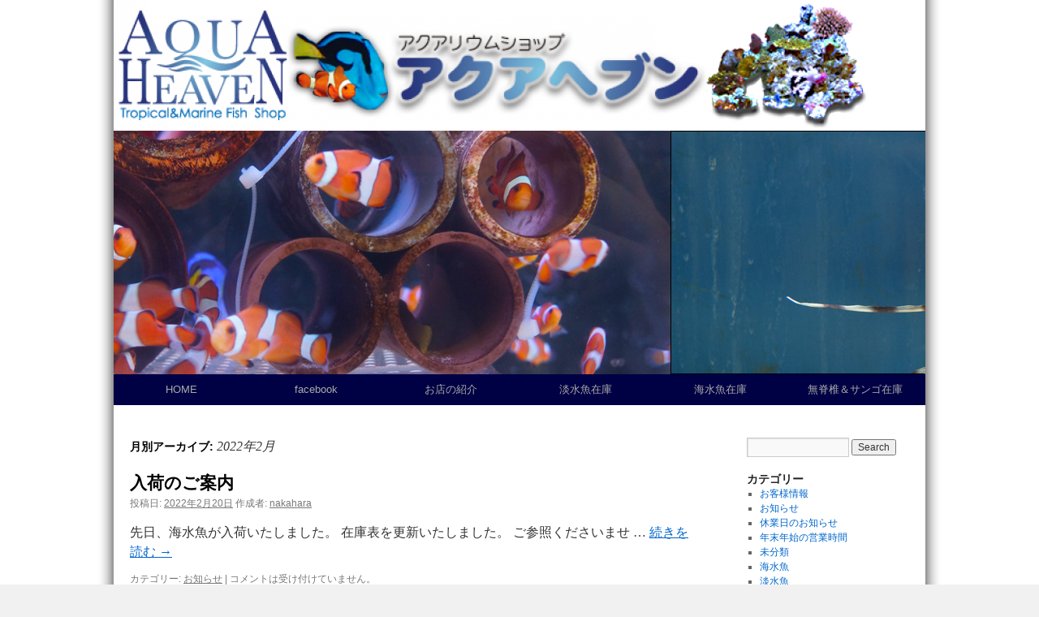

--- FILE ---
content_type: text/html; charset=UTF-8
request_url: http://aqua-heaven.com/wp/?m=202202
body_size: 6254
content:
<!DOCTYPE html>
<html lang="ja">
<head>
<meta charset="UTF-8" />
<title>2月 | 2022 | </title>
<link rel="profile" href="http://gmpg.org/xfn/11" />
<link rel="stylesheet" type="text/css" media="all" href="http://aqua-heaven.com/wp/wp-content/themes/twentyten/style.css" />
<link rel="pingback" href="http://aqua-heaven.com/wp/xmlrpc.php" />
<link rel="alternate" type="application/rss+xml" title=" &raquo; フィード" href="http://aqua-heaven.com/wp/?feed=rss2" />
<link rel="alternate" type="application/rss+xml" title=" &raquo; コメントフィード" href="http://aqua-heaven.com/wp/?feed=comments-rss2" />
<link rel='stylesheet' id='meteor-slides-css'  href='http://aqua-heaven.com/wp/wp-content/plugins/meteor-slides/css/meteor-slides.css?ver=1.0' type='text/css' media='all' />
<script type='text/javascript' src='http://aqua-heaven.com/wp/wp-includes/js/jquery/jquery.js?ver=1.10.2'></script>
<script type='text/javascript' src='http://aqua-heaven.com/wp/wp-includes/js/jquery/jquery-migrate.min.js?ver=1.2.1'></script>
<script type='text/javascript' src='http://aqua-heaven.com/wp/wp-content/plugins/meteor-slides/js/jquery.cycle.all.js?ver=3.6'></script>
<script type='text/javascript' src='http://aqua-heaven.com/wp/wp-content/plugins/meteor-slides/js/jquery.metadata.v2.js?ver=3.6'></script>
<script type='text/javascript' src='http://aqua-heaven.com/wp/wp-content/plugins/meteor-slides/js/jquery.touchwipe.1.1.1.js?ver=3.6'></script>
<script type='text/javascript'>
/* <![CDATA[ */
var meteorslidessettings = {"meteorslideshowspeed":"1000","meteorslideshowduration":"3000","meteorslideshowheight":"300","meteorslideshowwidth":"1000","meteorslideshowtransition":"scrollLeft"};
/* ]]> */
</script>
<script type='text/javascript' src='http://aqua-heaven.com/wp/wp-content/plugins/meteor-slides/js/slideshow.js?ver=3.6'></script>
<link rel="EditURI" type="application/rsd+xml" title="RSD" href="http://aqua-heaven.com/wp/xmlrpc.php?rsd" />
<link rel="wlwmanifest" type="application/wlwmanifest+xml" href="http://aqua-heaven.com/wp/wp-includes/wlwmanifest.xml" /> 
<meta name="generator" content="WordPress 3.6" />
<style type="text/css" id="custom-background-css">
body.custom-background { background-color: #f1f1f1; background-image: url('http://aqua-heaven.com/wp/wp-content/uploads/2013/05/back.gif'); background-repeat: repeat-y; background-position: top center; background-attachment: fixed; }
</style>
</head>

<body class="archive date custom-background">
<div id="wrapper" class="hfeed">
	<div id="header">
		<div id="masthead">
			<div id="branding" role="banner">
										<img src="http://aqua-heaven.com/wp/wp-content/uploads/2013/05/cropped-aqua_h.png" width="940" height="161" alt="" />
<!-- スライドショー -->
	
		
	<div id="meteor-slideshow" class="meteor-slides  navprevnext">
	
			
			
			<ul class="meteor-nav">
		
				<li id="meteor-prev" class="prev"><a href="#prev">Previous</a></li>
			
				<li id="meteor-next" class="next"><a href="#next">Next</a></li>
			
			</ul><!-- .meteor-nav -->
		
				
			
		<div class="meteor-clip">
	
				
			<img style="visibility: hidden;" class="meteor-shim" src="http://aqua-heaven.com/wp/wp-content/uploads/2013/06/f.jpg" alt="" />
			<div class="mslide mslide-1">
				
									
					<img width="1000" height="300" src="http://aqua-heaven.com/wp/wp-content/uploads/2013/06/f.jpg" class="attachment-featured-slide wp-post-image" alt="f" title="" />					
							
			</div><!-- .mslide -->
			
						
				
			
			<div class="mslide mslide-2">
				
									
					<img width="1000" height="300" src="http://aqua-heaven.com/wp/wp-content/uploads/2013/06/c.jpg" class="attachment-featured-slide wp-post-image" alt="c" title="" />					
							
			</div><!-- .mslide -->
			
						
				
			
			<div class="mslide mslide-3">
				
									
					<img width="1000" height="300" src="http://aqua-heaven.com/wp/wp-content/uploads/2013/06/h.jpg" class="attachment-featured-slide wp-post-image" alt="h" title="" />					
							
			</div><!-- .mslide -->
			
						
				
			
			<div class="mslide mslide-4">
				
									
					<img width="1000" height="300" src="http://aqua-heaven.com/wp/wp-content/uploads/2013/06/n.jpg" class="attachment-featured-slide wp-post-image" alt="n" title="" />					
							
			</div><!-- .mslide -->
			
						
				
			
			<div class="mslide mslide-5">
				
									
					<img width="1000" height="300" src="http://aqua-heaven.com/wp/wp-content/uploads/2013/06/m.jpg" class="attachment-featured-slide wp-post-image" alt="m" title="" />					
							
			</div><!-- .mslide -->
			
						
				
			
			<div class="mslide mslide-6">
				
									
					<img width="1000" height="300" src="http://aqua-heaven.com/wp/wp-content/uploads/2013/06/d.jpg" class="attachment-featured-slide wp-post-image" alt="d" title="" />					
							
			</div><!-- .mslide -->
			
						
				
			
			<div class="mslide mslide-7">
				
									
					<img width="1000" height="300" src="http://aqua-heaven.com/wp/wp-content/uploads/2013/06/k.jpg" class="attachment-featured-slide wp-post-image" alt="k" title="" />					
							
			</div><!-- .mslide -->
			
						
				
			
			<div class="mslide mslide-8">
				
									
					<img width="1000" height="300" src="http://aqua-heaven.com/wp/wp-content/uploads/2013/06/j.jpg" class="attachment-featured-slide wp-post-image" alt="j" title="" />					
							
			</div><!-- .mslide -->
			
						
				
			
			<div class="mslide mslide-9">
				
									
					<img width="1000" height="300" src="http://aqua-heaven.com/wp/wp-content/uploads/2013/06/g.jpg" class="attachment-featured-slide wp-post-image" alt="g" title="" />					
							
			</div><!-- .mslide -->
			
						
				
			
			<div class="mslide mslide-10">
				
									
					<img width="1000" height="300" src="http://aqua-heaven.com/wp/wp-content/uploads/2013/06/o.jpg" class="attachment-featured-slide wp-post-image" alt="o" title="" />					
							
			</div><!-- .mslide -->
			
						
				
			
			<div class="mslide mslide-11">
				
									
					<img width="1000" height="300" src="http://aqua-heaven.com/wp/wp-content/uploads/2013/06/e.jpg" class="attachment-featured-slide wp-post-image" alt="e" title="" />					
							
			</div><!-- .mslide -->
			
						
				
			
			<div class="mslide mslide-12">
				
									
					<img width="1000" height="300" src="http://aqua-heaven.com/wp/wp-content/uploads/2013/06/i.jpg" class="attachment-featured-slide wp-post-image" alt="i" title="" />					
							
			</div><!-- .mslide -->
			
						
				
			
			<div class="mslide mslide-13">
				
									
					<img width="1000" height="300" src="http://aqua-heaven.com/wp/wp-content/uploads/2013/06/l.jpg" class="attachment-featured-slide wp-post-image" alt="l" title="" />					
							
			</div><!-- .mslide -->
			
						
				
			
			<div class="mslide mslide-14">
				
										
					<a href="http://www.aqua-heaven.com/wp/slide/" title="4"><img width="1000" height="300" src="http://aqua-heaven.com/wp/wp-content/uploads/2013/05/b.jpg" class="attachment-featured-slide wp-post-image" alt="b" title="4" /></a>
			
							
			</div><!-- .mslide -->
			
						
				
			
			<div class="mslide mslide-15">
				
										
					<a href="http://www.aqua-heaven.com/wp/slide/" title="3"><img width="1000" height="300" src="http://aqua-heaven.com/wp/wp-content/uploads/2013/05/a.jpg" class="attachment-featured-slide wp-post-image" alt="a" title="3" /></a>
			
							
			</div><!-- .mslide -->
			
						
				
		</div><!-- .meteor-clip -->
				
					
	</div><!-- .meteor-slides -->
	
									</div><!-- #branding -->

			<div id="access" role="navigation">
			  				<div class="skip-link screen-reader-text"><a href="#content" title="コンテンツへ移動">コンテンツへ移動</a></div>
								<div class="menu-header"><ul id="menu-%e3%82%a2%e3%82%af%e3%82%a2%e3%83%98%e3%83%96%e3%83%b3%e3%80%80%e3%83%a1%e3%83%8b%e3%83%a5%e3%83%bc" class="menu"><li id="menu-item-49" class="menu-item menu-item-type-custom menu-item-object-custom menu-item-49"><a href="http://www.aqua-heaven.com/wp/">HOME</a></li>
<li id="menu-item-48" class="menu-item menu-item-type-custom menu-item-object-custom menu-item-48"><a target="_blank" href="https://www.facebook.com/profile.php?id=61556324007607">facebook</a></li>
<li id="menu-item-50" class="menu-item menu-item-type-custom menu-item-object-custom menu-item-50"><a href="http://aqua-heaven.com/wp/?page_id=1712">お店の紹介</a></li>
<li id="menu-item-57" class="menu-item menu-item-type-custom menu-item-object-custom menu-item-57"><a href="http://aqua-heaven.com/wp/?page_id=138">淡水魚在庫</a></li>
<li id="menu-item-58" class="menu-item menu-item-type-custom menu-item-object-custom menu-item-58"><a href="http://aqua-heaven.com/wp/?page_id=137">海水魚在庫</a></li>
<li id="menu-item-59" class="menu-item menu-item-type-custom menu-item-object-custom menu-item-59"><a href="http://aqua-heaven.com/wp/?page_id=140">無脊椎＆サンゴ在庫</a></li>
</ul></div>			</div><!-- #access -->
		</div><!-- #masthead -->
	</div><!-- #header -->

	<div id="main">

		<div id="container">
			<div id="content" role="main">


			<h1 class="page-title">
				月別アーカイブ: <span>2022年2月</span>			</h1>






			<div id="post-2823" class="post-2823 post type-post status-publish format-standard hentry category-16">
			<h2 class="entry-title"><a href="http://aqua-heaven.com/wp/?p=2823" rel="bookmark">入荷のご案内</a></h2>

			<div class="entry-meta">
				<span class="meta-prep meta-prep-author">投稿日:</span> <a href="http://aqua-heaven.com/wp/?p=2823" title="4:33 PM" rel="bookmark"><span class="entry-date">2022年2月20日</span></a> <span class="meta-sep">作成者:</span> <span class="author vcard"><a class="url fn n" href="http://aqua-heaven.com/wp/?author=1" title="nakahara の投稿をすべて表示">nakahara</a></span>			</div><!-- .entry-meta -->

				<div class="entry-summary">
				<p>先日、海水魚が入荷いたしました。 在庫表を更新いたしました。 ご参照くださいませ &hellip; <a href="http://aqua-heaven.com/wp/?p=2823">続きを読む <span class="meta-nav">&rarr;</span></a></p>
			</div><!-- .entry-summary -->
	
			<div class="entry-utility">
									<span class="cat-links">
						<span class="entry-utility-prep entry-utility-prep-cat-links">カテゴリー:</span> <a href="http://aqua-heaven.com/wp/?cat=16" title="お知らせ の投稿をすべて表示" rel="category">お知らせ</a>					</span>
					<span class="meta-sep">|</span>
												<span class="comments-link"><span>コメントは受け付けていません。</span></span>
							</div><!-- .entry-utility -->
		</div><!-- #post-## -->

		
	


			</div><!-- #content -->
		</div><!-- #container -->


		<div id="primary" class="widget-area" role="complementary">
			<ul class="xoxo">

<li id="search-2" class="widget-container widget_search"><form role="search" method="get" id="searchform" class="searchform" action="http://aqua-heaven.com/wp/">
				<div>
					<label class="screen-reader-text" for="s">Search for:</label>
					<input type="text" value="" name="s" id="s" />
					<input type="submit" id="searchsubmit" value="Search" />
				</div>
			</form></li><li id="categories-2" class="widget-container widget_categories"><h3 class="widget-title">カテゴリー</h3>		<ul>
	<li class="cat-item cat-item-13"><a href="http://aqua-heaven.com/wp/?cat=13" title="お客様情報 に含まれる投稿をすべて表示">お客様情報</a>
</li>
	<li class="cat-item cat-item-16"><a href="http://aqua-heaven.com/wp/?cat=16" title="お知らせ に含まれる投稿をすべて表示">お知らせ</a>
</li>
	<li class="cat-item cat-item-14"><a href="http://aqua-heaven.com/wp/?cat=14" title="休業日のお知らせ に含まれる投稿をすべて表示">休業日のお知らせ</a>
</li>
	<li class="cat-item cat-item-20"><a href="http://aqua-heaven.com/wp/?cat=20" title="年末年始の営業時間 に含まれる投稿をすべて表示">年末年始の営業時間</a>
</li>
	<li class="cat-item cat-item-1"><a href="http://aqua-heaven.com/wp/?cat=1" title="未分類 に含まれる投稿をすべて表示">未分類</a>
</li>
	<li class="cat-item cat-item-11"><a href="http://aqua-heaven.com/wp/?cat=11" title="海水魚 に含まれる投稿をすべて表示">海水魚</a>
</li>
	<li class="cat-item cat-item-10"><a href="http://aqua-heaven.com/wp/?cat=10" title="淡水魚 に含まれる投稿をすべて表示">淡水魚</a>
</li>
	<li class="cat-item cat-item-12"><a href="http://aqua-heaven.com/wp/?cat=12" title="無脊椎＆サンゴ に含まれる投稿をすべて表示">無脊椎＆サンゴ</a>
</li>
		</ul>
</li><li id="pages-2" class="widget-container widget_pages"><h3 class="widget-title">各種情報</h3>		<ul>
			<li class="page_item page-item-77"><a href="http://aqua-heaven.com/wp/?page_id=77">お店の情報</a></li>
<li class="page_item page-item-1712"><a href="http://aqua-heaven.com/wp/?page_id=1712">お店の紹介</a></li>
<li class="page_item page-item-1702"><a href="http://aqua-heaven.com/wp/?page_id=1702">リースメンテナンス</a></li>
<li class="page_item page-item-62"><a href="http://aqua-heaven.com/wp/?page_id=62">各種お問合せ</a></li>
<li class="page_item page-item-137"><a href="http://aqua-heaven.com/wp/?page_id=137">海水魚の在庫</a></li>
<li class="page_item page-item-138"><a href="http://aqua-heaven.com/wp/?page_id=138">淡水魚の在庫</a></li>
<li class="page_item page-item-140"><a href="http://aqua-heaven.com/wp/?page_id=140">無脊椎＆サンゴ在庫</a></li>
<li class="page_item page-item-86"><a href="http://aqua-heaven.com/wp/?page_id=86">臨時休業のお知らせ</a></li>
		</ul>
		</li>		<li id="recent-posts-2" class="widget-container widget_recent_entries">		<h3 class="widget-title">最近の投稿</h3>		<ul>
					<li>
				<a href="http://aqua-heaven.com/wp/?p=3554" title="お知らせ">お知らせ</a>
						</li>
					<li>
				<a href="http://aqua-heaven.com/wp/?p=3545" title="新年あけましておめでとうございます。">新年あけましておめでとうございます。</a>
						</li>
					<li>
				<a href="http://aqua-heaven.com/wp/?p=3543" title="お知らせ">お知らせ</a>
						</li>
					<li>
				<a href="http://aqua-heaven.com/wp/?p=3534" title="年末年始の営業時間のご案内">年末年始の営業時間のご案内</a>
						</li>
					<li>
				<a href="http://aqua-heaven.com/wp/?p=3532" title="お知らせ">お知らせ</a>
						</li>
				</ul>
		</li><li id="archives-2" class="widget-container widget_archive"><h3 class="widget-title">アーカイブ</h3>		<ul>
			<li><a href='http://aqua-heaven.com/wp/?m=202601' title='2026年1月'>2026年1月</a></li>
	<li><a href='http://aqua-heaven.com/wp/?m=202512' title='2025年12月'>2025年12月</a></li>
	<li><a href='http://aqua-heaven.com/wp/?m=202511' title='2025年11月'>2025年11月</a></li>
	<li><a href='http://aqua-heaven.com/wp/?m=202510' title='2025年10月'>2025年10月</a></li>
	<li><a href='http://aqua-heaven.com/wp/?m=202509' title='2025年9月'>2025年9月</a></li>
	<li><a href='http://aqua-heaven.com/wp/?m=202508' title='2025年8月'>2025年8月</a></li>
	<li><a href='http://aqua-heaven.com/wp/?m=202507' title='2025年7月'>2025年7月</a></li>
	<li><a href='http://aqua-heaven.com/wp/?m=202506' title='2025年6月'>2025年6月</a></li>
	<li><a href='http://aqua-heaven.com/wp/?m=202505' title='2025年5月'>2025年5月</a></li>
	<li><a href='http://aqua-heaven.com/wp/?m=202504' title='2025年4月'>2025年4月</a></li>
	<li><a href='http://aqua-heaven.com/wp/?m=202503' title='2025年3月'>2025年3月</a></li>
	<li><a href='http://aqua-heaven.com/wp/?m=202502' title='2025年2月'>2025年2月</a></li>
	<li><a href='http://aqua-heaven.com/wp/?m=202501' title='2025年1月'>2025年1月</a></li>
	<li><a href='http://aqua-heaven.com/wp/?m=202412' title='2024年12月'>2024年12月</a></li>
	<li><a href='http://aqua-heaven.com/wp/?m=202411' title='2024年11月'>2024年11月</a></li>
	<li><a href='http://aqua-heaven.com/wp/?m=202410' title='2024年10月'>2024年10月</a></li>
	<li><a href='http://aqua-heaven.com/wp/?m=202409' title='2024年9月'>2024年9月</a></li>
	<li><a href='http://aqua-heaven.com/wp/?m=202408' title='2024年8月'>2024年8月</a></li>
	<li><a href='http://aqua-heaven.com/wp/?m=202407' title='2024年7月'>2024年7月</a></li>
	<li><a href='http://aqua-heaven.com/wp/?m=202406' title='2024年6月'>2024年6月</a></li>
	<li><a href='http://aqua-heaven.com/wp/?m=202405' title='2024年5月'>2024年5月</a></li>
	<li><a href='http://aqua-heaven.com/wp/?m=202404' title='2024年4月'>2024年4月</a></li>
	<li><a href='http://aqua-heaven.com/wp/?m=202403' title='2024年3月'>2024年3月</a></li>
	<li><a href='http://aqua-heaven.com/wp/?m=202402' title='2024年2月'>2024年2月</a></li>
	<li><a href='http://aqua-heaven.com/wp/?m=202401' title='2024年1月'>2024年1月</a></li>
	<li><a href='http://aqua-heaven.com/wp/?m=202312' title='2023年12月'>2023年12月</a></li>
	<li><a href='http://aqua-heaven.com/wp/?m=202310' title='2023年10月'>2023年10月</a></li>
	<li><a href='http://aqua-heaven.com/wp/?m=202309' title='2023年9月'>2023年9月</a></li>
	<li><a href='http://aqua-heaven.com/wp/?m=202308' title='2023年8月'>2023年8月</a></li>
	<li><a href='http://aqua-heaven.com/wp/?m=202307' title='2023年7月'>2023年7月</a></li>
	<li><a href='http://aqua-heaven.com/wp/?m=202306' title='2023年6月'>2023年6月</a></li>
	<li><a href='http://aqua-heaven.com/wp/?m=202305' title='2023年5月'>2023年5月</a></li>
	<li><a href='http://aqua-heaven.com/wp/?m=202304' title='2023年4月'>2023年4月</a></li>
	<li><a href='http://aqua-heaven.com/wp/?m=202303' title='2023年3月'>2023年3月</a></li>
	<li><a href='http://aqua-heaven.com/wp/?m=202302' title='2023年2月'>2023年2月</a></li>
	<li><a href='http://aqua-heaven.com/wp/?m=202301' title='2023年1月'>2023年1月</a></li>
	<li><a href='http://aqua-heaven.com/wp/?m=202212' title='2022年12月'>2022年12月</a></li>
	<li><a href='http://aqua-heaven.com/wp/?m=202211' title='2022年11月'>2022年11月</a></li>
	<li><a href='http://aqua-heaven.com/wp/?m=202210' title='2022年10月'>2022年10月</a></li>
	<li><a href='http://aqua-heaven.com/wp/?m=202209' title='2022年9月'>2022年9月</a></li>
	<li><a href='http://aqua-heaven.com/wp/?m=202208' title='2022年8月'>2022年8月</a></li>
	<li><a href='http://aqua-heaven.com/wp/?m=202207' title='2022年7月'>2022年7月</a></li>
	<li><a href='http://aqua-heaven.com/wp/?m=202205' title='2022年5月'>2022年5月</a></li>
	<li><a href='http://aqua-heaven.com/wp/?m=202204' title='2022年4月'>2022年4月</a></li>
	<li><a href='http://aqua-heaven.com/wp/?m=202203' title='2022年3月'>2022年3月</a></li>
	<li><a href='http://aqua-heaven.com/wp/?m=202202' title='2022年2月'>2022年2月</a></li>
	<li><a href='http://aqua-heaven.com/wp/?m=202201' title='2022年1月'>2022年1月</a></li>
	<li><a href='http://aqua-heaven.com/wp/?m=202112' title='2021年12月'>2021年12月</a></li>
	<li><a href='http://aqua-heaven.com/wp/?m=202111' title='2021年11月'>2021年11月</a></li>
	<li><a href='http://aqua-heaven.com/wp/?m=202110' title='2021年10月'>2021年10月</a></li>
	<li><a href='http://aqua-heaven.com/wp/?m=202109' title='2021年9月'>2021年9月</a></li>
	<li><a href='http://aqua-heaven.com/wp/?m=202108' title='2021年8月'>2021年8月</a></li>
	<li><a href='http://aqua-heaven.com/wp/?m=202107' title='2021年7月'>2021年7月</a></li>
	<li><a href='http://aqua-heaven.com/wp/?m=202106' title='2021年6月'>2021年6月</a></li>
	<li><a href='http://aqua-heaven.com/wp/?m=202105' title='2021年5月'>2021年5月</a></li>
	<li><a href='http://aqua-heaven.com/wp/?m=202104' title='2021年4月'>2021年4月</a></li>
	<li><a href='http://aqua-heaven.com/wp/?m=202103' title='2021年3月'>2021年3月</a></li>
	<li><a href='http://aqua-heaven.com/wp/?m=202102' title='2021年2月'>2021年2月</a></li>
	<li><a href='http://aqua-heaven.com/wp/?m=202101' title='2021年1月'>2021年1月</a></li>
	<li><a href='http://aqua-heaven.com/wp/?m=202012' title='2020年12月'>2020年12月</a></li>
	<li><a href='http://aqua-heaven.com/wp/?m=202011' title='2020年11月'>2020年11月</a></li>
	<li><a href='http://aqua-heaven.com/wp/?m=202010' title='2020年10月'>2020年10月</a></li>
	<li><a href='http://aqua-heaven.com/wp/?m=202009' title='2020年9月'>2020年9月</a></li>
	<li><a href='http://aqua-heaven.com/wp/?m=202008' title='2020年8月'>2020年8月</a></li>
	<li><a href='http://aqua-heaven.com/wp/?m=202007' title='2020年7月'>2020年7月</a></li>
	<li><a href='http://aqua-heaven.com/wp/?m=202006' title='2020年6月'>2020年6月</a></li>
	<li><a href='http://aqua-heaven.com/wp/?m=202005' title='2020年5月'>2020年5月</a></li>
	<li><a href='http://aqua-heaven.com/wp/?m=202004' title='2020年4月'>2020年4月</a></li>
	<li><a href='http://aqua-heaven.com/wp/?m=202003' title='2020年3月'>2020年3月</a></li>
	<li><a href='http://aqua-heaven.com/wp/?m=202002' title='2020年2月'>2020年2月</a></li>
	<li><a href='http://aqua-heaven.com/wp/?m=202001' title='2020年1月'>2020年1月</a></li>
	<li><a href='http://aqua-heaven.com/wp/?m=201912' title='2019年12月'>2019年12月</a></li>
	<li><a href='http://aqua-heaven.com/wp/?m=201911' title='2019年11月'>2019年11月</a></li>
	<li><a href='http://aqua-heaven.com/wp/?m=201910' title='2019年10月'>2019年10月</a></li>
	<li><a href='http://aqua-heaven.com/wp/?m=201909' title='2019年9月'>2019年9月</a></li>
	<li><a href='http://aqua-heaven.com/wp/?m=201908' title='2019年8月'>2019年8月</a></li>
	<li><a href='http://aqua-heaven.com/wp/?m=201907' title='2019年7月'>2019年7月</a></li>
	<li><a href='http://aqua-heaven.com/wp/?m=201906' title='2019年6月'>2019年6月</a></li>
	<li><a href='http://aqua-heaven.com/wp/?m=201905' title='2019年5月'>2019年5月</a></li>
	<li><a href='http://aqua-heaven.com/wp/?m=201904' title='2019年4月'>2019年4月</a></li>
	<li><a href='http://aqua-heaven.com/wp/?m=201903' title='2019年3月'>2019年3月</a></li>
	<li><a href='http://aqua-heaven.com/wp/?m=201902' title='2019年2月'>2019年2月</a></li>
	<li><a href='http://aqua-heaven.com/wp/?m=201901' title='2019年1月'>2019年1月</a></li>
	<li><a href='http://aqua-heaven.com/wp/?m=201812' title='2018年12月'>2018年12月</a></li>
	<li><a href='http://aqua-heaven.com/wp/?m=201811' title='2018年11月'>2018年11月</a></li>
	<li><a href='http://aqua-heaven.com/wp/?m=201810' title='2018年10月'>2018年10月</a></li>
	<li><a href='http://aqua-heaven.com/wp/?m=201809' title='2018年9月'>2018年9月</a></li>
	<li><a href='http://aqua-heaven.com/wp/?m=201808' title='2018年8月'>2018年8月</a></li>
	<li><a href='http://aqua-heaven.com/wp/?m=201806' title='2018年6月'>2018年6月</a></li>
	<li><a href='http://aqua-heaven.com/wp/?m=201805' title='2018年5月'>2018年5月</a></li>
	<li><a href='http://aqua-heaven.com/wp/?m=201804' title='2018年4月'>2018年4月</a></li>
	<li><a href='http://aqua-heaven.com/wp/?m=201803' title='2018年3月'>2018年3月</a></li>
	<li><a href='http://aqua-heaven.com/wp/?m=201802' title='2018年2月'>2018年2月</a></li>
	<li><a href='http://aqua-heaven.com/wp/?m=201801' title='2018年1月'>2018年1月</a></li>
	<li><a href='http://aqua-heaven.com/wp/?m=201712' title='2017年12月'>2017年12月</a></li>
	<li><a href='http://aqua-heaven.com/wp/?m=201711' title='2017年11月'>2017年11月</a></li>
	<li><a href='http://aqua-heaven.com/wp/?m=201710' title='2017年10月'>2017年10月</a></li>
	<li><a href='http://aqua-heaven.com/wp/?m=201709' title='2017年9月'>2017年9月</a></li>
	<li><a href='http://aqua-heaven.com/wp/?m=201708' title='2017年8月'>2017年8月</a></li>
	<li><a href='http://aqua-heaven.com/wp/?m=201707' title='2017年7月'>2017年7月</a></li>
	<li><a href='http://aqua-heaven.com/wp/?m=201706' title='2017年6月'>2017年6月</a></li>
	<li><a href='http://aqua-heaven.com/wp/?m=201705' title='2017年5月'>2017年5月</a></li>
	<li><a href='http://aqua-heaven.com/wp/?m=201704' title='2017年4月'>2017年4月</a></li>
	<li><a href='http://aqua-heaven.com/wp/?m=201703' title='2017年3月'>2017年3月</a></li>
	<li><a href='http://aqua-heaven.com/wp/?m=201702' title='2017年2月'>2017年2月</a></li>
	<li><a href='http://aqua-heaven.com/wp/?m=201701' title='2017年1月'>2017年1月</a></li>
	<li><a href='http://aqua-heaven.com/wp/?m=201612' title='2016年12月'>2016年12月</a></li>
	<li><a href='http://aqua-heaven.com/wp/?m=201611' title='2016年11月'>2016年11月</a></li>
	<li><a href='http://aqua-heaven.com/wp/?m=201610' title='2016年10月'>2016年10月</a></li>
	<li><a href='http://aqua-heaven.com/wp/?m=201609' title='2016年9月'>2016年9月</a></li>
	<li><a href='http://aqua-heaven.com/wp/?m=201608' title='2016年8月'>2016年8月</a></li>
	<li><a href='http://aqua-heaven.com/wp/?m=201607' title='2016年7月'>2016年7月</a></li>
	<li><a href='http://aqua-heaven.com/wp/?m=201606' title='2016年6月'>2016年6月</a></li>
	<li><a href='http://aqua-heaven.com/wp/?m=201605' title='2016年5月'>2016年5月</a></li>
	<li><a href='http://aqua-heaven.com/wp/?m=201604' title='2016年4月'>2016年4月</a></li>
	<li><a href='http://aqua-heaven.com/wp/?m=201603' title='2016年3月'>2016年3月</a></li>
	<li><a href='http://aqua-heaven.com/wp/?m=201602' title='2016年2月'>2016年2月</a></li>
	<li><a href='http://aqua-heaven.com/wp/?m=201601' title='2016年1月'>2016年1月</a></li>
	<li><a href='http://aqua-heaven.com/wp/?m=201512' title='2015年12月'>2015年12月</a></li>
	<li><a href='http://aqua-heaven.com/wp/?m=201511' title='2015年11月'>2015年11月</a></li>
	<li><a href='http://aqua-heaven.com/wp/?m=201510' title='2015年10月'>2015年10月</a></li>
	<li><a href='http://aqua-heaven.com/wp/?m=201509' title='2015年9月'>2015年9月</a></li>
	<li><a href='http://aqua-heaven.com/wp/?m=201508' title='2015年8月'>2015年8月</a></li>
	<li><a href='http://aqua-heaven.com/wp/?m=201507' title='2015年7月'>2015年7月</a></li>
	<li><a href='http://aqua-heaven.com/wp/?m=201506' title='2015年6月'>2015年6月</a></li>
	<li><a href='http://aqua-heaven.com/wp/?m=201505' title='2015年5月'>2015年5月</a></li>
	<li><a href='http://aqua-heaven.com/wp/?m=201504' title='2015年4月'>2015年4月</a></li>
	<li><a href='http://aqua-heaven.com/wp/?m=201503' title='2015年3月'>2015年3月</a></li>
	<li><a href='http://aqua-heaven.com/wp/?m=201502' title='2015年2月'>2015年2月</a></li>
	<li><a href='http://aqua-heaven.com/wp/?m=201501' title='2015年1月'>2015年1月</a></li>
	<li><a href='http://aqua-heaven.com/wp/?m=201412' title='2014年12月'>2014年12月</a></li>
	<li><a href='http://aqua-heaven.com/wp/?m=201411' title='2014年11月'>2014年11月</a></li>
	<li><a href='http://aqua-heaven.com/wp/?m=201410' title='2014年10月'>2014年10月</a></li>
	<li><a href='http://aqua-heaven.com/wp/?m=201409' title='2014年9月'>2014年9月</a></li>
	<li><a href='http://aqua-heaven.com/wp/?m=201408' title='2014年8月'>2014年8月</a></li>
	<li><a href='http://aqua-heaven.com/wp/?m=201407' title='2014年7月'>2014年7月</a></li>
	<li><a href='http://aqua-heaven.com/wp/?m=201406' title='2014年6月'>2014年6月</a></li>
	<li><a href='http://aqua-heaven.com/wp/?m=201405' title='2014年5月'>2014年5月</a></li>
	<li><a href='http://aqua-heaven.com/wp/?m=201404' title='2014年4月'>2014年4月</a></li>
	<li><a href='http://aqua-heaven.com/wp/?m=201403' title='2014年3月'>2014年3月</a></li>
	<li><a href='http://aqua-heaven.com/wp/?m=201402' title='2014年2月'>2014年2月</a></li>
	<li><a href='http://aqua-heaven.com/wp/?m=201401' title='2014年1月'>2014年1月</a></li>
	<li><a href='http://aqua-heaven.com/wp/?m=201312' title='2013年12月'>2013年12月</a></li>
	<li><a href='http://aqua-heaven.com/wp/?m=201311' title='2013年11月'>2013年11月</a></li>
	<li><a href='http://aqua-heaven.com/wp/?m=201310' title='2013年10月'>2013年10月</a></li>
	<li><a href='http://aqua-heaven.com/wp/?m=201309' title='2013年9月'>2013年9月</a></li>
	<li><a href='http://aqua-heaven.com/wp/?m=201308' title='2013年8月'>2013年8月</a></li>
	<li><a href='http://aqua-heaven.com/wp/?m=201307' title='2013年7月'>2013年7月</a></li>
	<li><a href='http://aqua-heaven.com/wp/?m=201306' title='2013年6月'>2013年6月</a></li>
		</ul>
</li><li id="calendar-2" class="widget-container widget_calendar"><div id="calendar_wrap"><table id="wp-calendar">
	<caption>2022年2月</caption>
	<thead>
	<tr>
		<th scope="col" title="日曜日">日</th>
		<th scope="col" title="月曜日">月</th>
		<th scope="col" title="火曜日">火</th>
		<th scope="col" title="水曜日">水</th>
		<th scope="col" title="木曜日">木</th>
		<th scope="col" title="金曜日">金</th>
		<th scope="col" title="土曜日">土</th>
	</tr>
	</thead>

	<tfoot>
	<tr>
		<td colspan="3" id="prev"><a href="http://aqua-heaven.com/wp/?m=202201" title="2022年1月の投稿を表示">&laquo; 1月</a></td>
		<td class="pad">&nbsp;</td>
		<td colspan="3" id="next"><a href="http://aqua-heaven.com/wp/?m=202203" title="2022年3月の投稿を表示">3月 &raquo;</a></td>
	</tr>
	</tfoot>

	<tbody>
	<tr>
		<td colspan="2" class="pad">&nbsp;</td><td>1</td><td>2</td><td>3</td><td>4</td><td>5</td>
	</tr>
	<tr>
		<td>6</td><td>7</td><td>8</td><td>9</td><td>10</td><td>11</td><td>12</td>
	</tr>
	<tr>
		<td>13</td><td>14</td><td>15</td><td>16</td><td>17</td><td>18</td><td>19</td>
	</tr>
	<tr>
		<td><a href="http://aqua-heaven.com/wp/?m=20220220" title="入荷のご案内">20</a></td><td>21</td><td>22</td><td>23</td><td>24</td><td>25</td><td>26</td>
	</tr>
	<tr>
		<td>27</td><td>28</td>
		<td class="pad" colspan="5">&nbsp;</td>
	</tr>
	</tbody>
	</table></div></li><li id="text-2" class="widget-container widget_text"><h3 class="widget-title">リンク</h3>			<div class="textwidget"><p>お取扱商品<br />
下記のメーカー様の商品を取り扱っております。<br />
在庫に関しては、お問い合わせくださいませ。<br />
また、その他のメーカー様の商品も取り寄せが可能です。<br />
お気軽にお問い合わせくださいませ。</p>
<p><a href="http://www.kamihata.co.jp" target="_blank">・カミハタ養魚株式会社</a><br />
<a href="http://www.tetra-jp.com/aqua/products/" target="_blank">・Tetra(テトラジャパン）</a><br />
<a href="https://www.gex-fp.co.jp/" target="_blank">・GEX(ジェックス株式会社）</a><br />
<a href="http://www.kotobuki-kogei.co.jp/top/" target="_blank">・コトブキ工芸株式会社</a><br />
<a href="https://www.marfied.co.jp/" target="_blank">・マーフィード</a><br />
<a href="https://aqua.mmccorp.jp/" target="_blank">・Red Sea (MMC企画ResSea事業部</a><br />
<a href="https://www.instagram.com/aquaheaven5421/"target="_blank">・インスタグラム</a></p>
</div>
		</li>			</ul>
		</div><!-- #primary .widget-area -->

	</div><!-- #main -->

	<div id="footer" role="contentinfo">
		<div id="colophon">



			<div id="site-info">
				<a href="http://aqua-heaven.com/wp/" title="" rel="home">
									</a>
			</div><!-- #site-info -->

			<div id="site-generator">
								<a href="http://ja.wordpress.org/" title="セマンティックなパブリッシングツール">Proudly powered by WordPress.</a>
			</div><!-- #site-generator -->

		</div><!-- #colophon -->
	</div><!-- #footer -->

</div><!-- #wrapper -->

</body>
</html>
